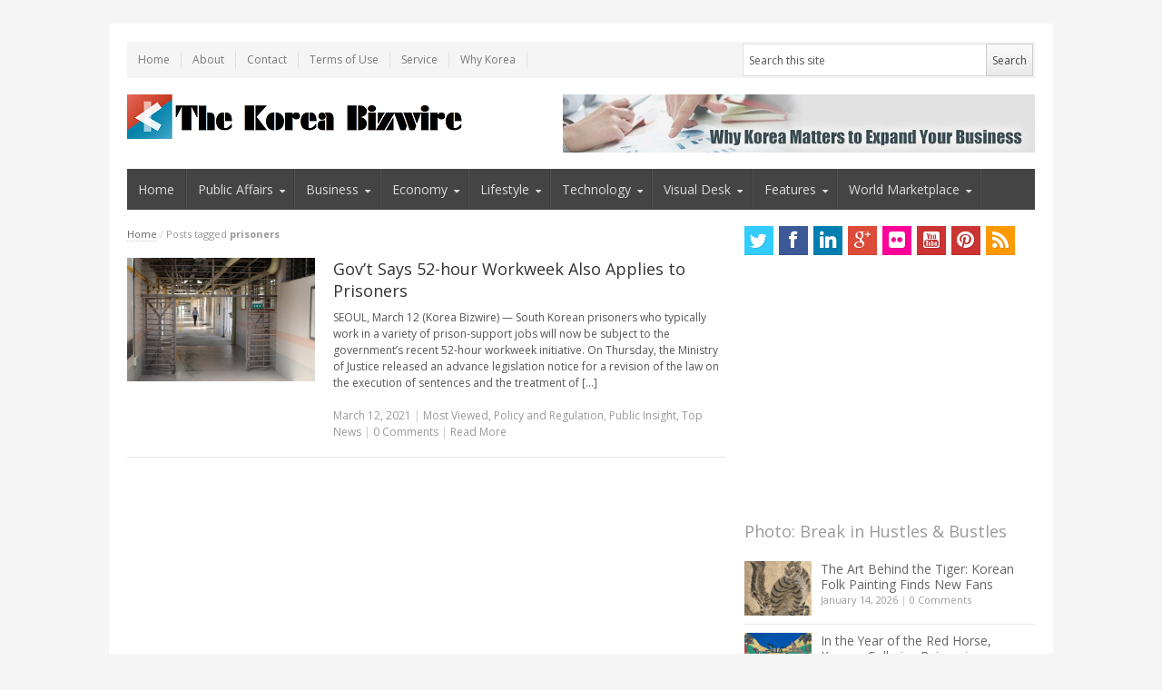

--- FILE ---
content_type: text/html; charset=UTF-8
request_url: http://koreabizwire.com/tag/prisoners
body_size: 13583
content:
<!DOCTYPE html>
<!--[if IE 7]>
<html class="ie ie7 no-js" lang="en-US" prefix="og: http://ogp.me/ns#">
<![endif]-->
<!--[if IE 8]>
<html class="ie ie8 no-js" lang="en-US" prefix="og: http://ogp.me/ns#">
<![endif]-->
<!--[if !(IE 7) | !(IE 8)  ]><!-->
<html class="no-js" lang="en-US" prefix="og: http://ogp.me/ns#">
<!--<![endif]-->
<head>
 <script>
  (function(i,s,o,g,r,a,m){i['GoogleAnalyticsObject']=r;i[r]=i[r]||function(){
  (i[r].q=i[r].q||[]).push(arguments)},i[r].l=1*new Date();a=s.createElement(o),
  m=s.getElementsByTagName(o)[0];a.async=1;a.src=g;m.parentNode.insertBefore(a,m)
  })(window,document,'script','//www.google-analytics.com/analytics.js','ga');

  ga('create', 'UA-49951376-1', 'koreabizwire.com');
  ga('send', 'pageview');

</script>
<!-- Start Alexa Certify Javascript -->
<script type="text/javascript">
_atrk_opts = { atrk_acct:"iTLcj1a4ZP000V", domain:"koreabizwire.com",dynamic: true};
(function() { var as = document.createElement('script'); as.type = 'text/javascript'; as.async = true; as.src = "https://d31qbv1cthcecs.cloudfront.net/atrk.js"; var s = document.getElementsByTagName('script')[0];s.parentNode.insertBefore(as, s); })();
</script>
<noscript><img src="https://d5nxst8fruw4z.cloudfront.net/atrk.gif?account=iTLcj1a4ZP000V" style="display:none" height="1" width="1" alt="" /></noscript>
<!-- End Alexa Certify Javascript -->  
<meta charset="UTF-8" />
<meta name="viewport" content="width=device-width" />
<meta name="subject" content="Global news portal, press release distributor, global publicity, PR portal, Korean business, Korean policy, global influencer, social influencer, social viral, news viral" />
<meta name="title" content="Global news portal, press release distributor, global publicity, PR portal, Korean business, Korean policy, global influencer, social influencer, social viral, news viral" />
<meta name="keywords" content="Global news portal, press release distributor, global publicity, PR portal, Korean business, Korean policy, global influencer, social influencer, social viral, news viral" />

<title>prisoners Archives | Be Korea-savvy</title>
<link rel="profile" href="http://gmpg.org/xfn/11" />
<link rel="pingback" href="http://koreabizwire.com/wp/xmlrpc.php" />

<!-- This site is optimized with the Yoast WordPress SEO plugin v1.4.7 - http://yoast.com/wordpress/seo/ -->
<link rel="canonical" href="http://koreabizwire.com/tag/prisoners" />
<meta property='og:locale' content='en_US'/>
<meta property='og:type' content='website'/>
<meta property='og:title' content='prisoners - Be Korea-savvy'/>
<meta property='og:url' content='http://koreabizwire.com/tag/prisoners'/>
<meta property='og:site_name' content='Be Korea-savvy'/>
<!-- / Yoast WordPress SEO plugin. -->

<link rel="alternate" type="application/rss+xml" title="Be Korea-savvy &raquo; Feed" href="http://koreabizwire.com/feed" />
<link rel="alternate" type="application/rss+xml" title="Be Korea-savvy &raquo; Comments Feed" href="http://koreabizwire.com/comments/feed" />
<link rel="alternate" type="application/rss+xml" title="Be Korea-savvy &raquo; prisoners Tag Feed" href="http://koreabizwire.com/tag/prisoners/feed" />
<link rel='stylesheet' id='flick-css'  href='http://koreabizwire.com/wp/wp-content/plugins/mailchimp//css/flick/flick.css?ver=3.5.1' type='text/css' media='all' />
<link rel='stylesheet' id='mailchimpSF_main_css-css'  href='http://koreabizwire.com/?mcsf_action=main_css&#038;ver=3.5.1' type='text/css' media='all' />
<!--[if IE]>
<link rel='stylesheet' id='mailchimpSF_ie_css-css'  href='http://koreabizwire.com/wp/wp-content/plugins/mailchimp/css/ie.css?ver=3.5.1' type='text/css' media='all' />
<![endif]-->
<link rel='stylesheet' id='newsplus-fonts-css'  href='http://fonts.googleapis.com/css?family=Open+Sans:400italic,700italic,400,700&#038;subset=latin,latin-ext' type='text/css' media='all' />
<link rel='stylesheet' id='newsplus-style-css'  href='http://koreabizwire.com/wp/wp-content/themes/newsplus/style.css?ver=3.5.1' type='text/css' media='all' />
<!--[if lt IE 9]>
<link rel='stylesheet' id='newsplus-ie-css'  href='http://koreabizwire.com/wp/wp-content/themes/newsplus/css/ie.css?ver=3.5.1' type='text/css' media='all' />
<![endif]-->
<link rel='stylesheet' id='newsplus-responsive-css'  href='http://koreabizwire.com/wp/wp-content/themes/newsplus/responsive.css?ver=3.5.1' type='text/css' media='all' />
<link rel='stylesheet' id='login_css-css'  href='http://koreabizwire.com/wp/wp-content/plugins/sb-login/css/login.css?ver=3.5.1' type='text/css' media='all' />
<script type='text/javascript' src='http://koreabizwire.com/wp/wp-includes/js/jquery/jquery.js?ver=1.8.3'></script>
<script type='text/javascript' src='http://koreabizwire.com/wp/wp-content/plugins/mailchimp/js/scrollTo.js?ver=1.2.14'></script>
<script type='text/javascript' src='http://koreabizwire.com/wp/wp-includes/js/jquery/jquery.form.min.js?ver=2.73'></script>
<script type='text/javascript'>
/* <![CDATA[ */
var mailchimpSF = {"ajax_url":"http:\/\/koreabizwire.com\/"};
/* ]]> */
</script>
<script type='text/javascript' src='http://koreabizwire.com/wp/wp-content/plugins/mailchimp/js/mailchimp.js?ver=1.2.14'></script>
<script type='text/javascript' src='http://koreabizwire.com/wp/wp-includes/js/jquery/ui/jquery.ui.core.min.js?ver=1.9.2'></script>
<script type='text/javascript' src='http://koreabizwire.com/wp/wp-content/plugins/mailchimp//js/datepicker.js?ver=3.5.1'></script>
<link rel="EditURI" type="application/rsd+xml" title="RSD" href="http://koreabizwire.com/wp/xmlrpc.php?rsd" />
<link rel="wlwmanifest" type="application/wlwmanifest+xml" href="http://koreabizwire.com/wp/wp-includes/wlwmanifest.xml" /> 
<meta name="generator" content="WordPress 3.5.1" />
	<script type="text/javascript">
		jQuery(function($) {
			$('.date-pick').datepicker({
				autoFocusNextInput: true,
				constrainInput: false,
				changeMonth: true,
				changeYear: true,
				beforeShow: function(input, inst) { $('#ui-datepicker-div').addClass('show'); },
				dateFormat: 'yy/mm/dd',
			});

			d = new Date();
			$('.birthdate-pick').datepicker({
				autoFocusNextInput: true,
				constrainInput: false,
				changeMonth: true,
				changeYear: false,
				minDate: new Date(d.getFullYear(), 1-1, 1),
				maxDate: new Date(d.getFullYear(), 12-1, 31),
				beforeShow: function(input, inst) { $('#ui-datepicker-div').removeClass('show'); },
				dateFormat: 'mm/dd',
			});


		});
	</script>
	<script type='text/javascript' src='http://kobizmedias.api.oneall.com/socialize/library.js'></script>

<script type="text/javascript" async defer src="http://koreabizwire.com/wp/wp-content/plugins/wp-spamshield/js/jscripts.php"></script> 
<style type="text/css">
	.primary-nav {
	background-color:#444;
	}
	ul.nav-menu > li > a {
	text-shadow: none;
	color:#dadada;
	}
	.primary-nav li:hover > a {
	color:#fff;
	}
	ul.nav-menu > li.current-menu-item > a,
	ul.nav-menu > li.current-menu-ancestor > a,
	ul.nav-menu > li.current_page_item > a,
	ul.nav-menu > li.current_page_ancestor > a {
	color:#000;
	border-top-color: #e00000;
	}
	.primary-nav li ul {
	background-color:#fff;
	}
	.primary-nav li ul li a {
	color:#555;
	}
	.primary-nav li ul li:hover > a {
	color:#333;
	background-color:#f0f0f0;
	}
	h3.sb-title {
	color:#999;
	}
	#secondary {
	color:#aaa;
	background-color:#444;
	}
	#secondary .sep {
	color:#aaa;
	}
	#secondary a,
	#secondary ul a,
	#secondary ul .entry-meta a,
	#secondary ul .widget .entry-meta a {
	color:#ccc;
	}
	#secondary a:hover,
	#secondary ul a:hover,
	#secondary ul .entry-meta a:hover,
	#secondary ul .widget .entry-meta a:hover {
	color:#fff;
	}
	h3.sc-title {
	color:#fff;
	}
	#secondary .widget ul li {
	border-bottom-color: #5e5e5e;
	}

	#secondary .widget ul ul {
	border-top-color: #5e5e5e;
	}
	#footer {
	color:#aaa;
	background-color:#333;
	}
	body.is-stretched.custom-background {
	background-color:#333;
	}
	#footer a {
	color:#ccc;
	}
	#footer a:hover {
	color:#fff;
	}
</style>
<!--[if lt IE 9]>
<script src="https://html5shim.googlecode.com/svn/trunk/html5.js"></script>
<![endif]-->
	<style type="text/css">.recentcomments a{display:inline !important;padding:0 !important;margin:0 !important;}</style>
<style type="text/css" id="custom-background-css">
body.custom-background { background-color: #f5f5f5; }
</style>
</head>
<body class="archive tag tag-prisoners tag-46784 custom-background custom-font-enabled">
<div id="page" class="hfeed site clear">
    <div id="utility-top">
        <div class="wrap clear">
			            <nav id="optional-nav" class="secondary-nav">
                <ul id="menu-top" class="sec-menu clear"><li id="menu-item-4" class="menu-item menu-item-type-custom menu-item-object-custom menu-item-home menu-item-4"><a href="http://koreabizwire.com">Home</a></li>
<li id="menu-item-5" class="menu-item menu-item-type-custom menu-item-object-custom menu-item-5"><a href="http://koreabizwire.com/?page_id=391">About</a></li>
<li id="menu-item-7" class="menu-item menu-item-type-custom menu-item-object-custom menu-item-7"><a href="http://koreabizwire.com/?page_id=389">Contact</a></li>
<li id="menu-item-879" class="menu-item menu-item-type-custom menu-item-object-custom menu-item-879"><a href="http://koreabizwire.com/?page_id=874">Terms of Use</a></li>
<li id="menu-item-670" class="menu-item menu-item-type-custom menu-item-object-custom menu-item-670"><a href="http://koreabizwire.com/?page_id=854ChangePermalinks">Service</a></li>
<li id="menu-item-9492" class="menu-item menu-item-type-post_type menu-item-object-page menu-item-9492"><a href="http://koreabizwire.com/capitalize-on-korean-consumers-new-shopping-pattern">Why Korea</a></li>
</ul>            </nav><!-- #optional-nav -->
                        <div id="search-bar" role="complementary">
                <div class="searchbox">
<form role="search" method="get" id="searchform" action="/index.php" >
    <input type="text" value="Search this site" name="s" id="s" onblur="if (this.value == '')
    {this.value = 'Search this site';}"
    onfocus="if (this.value == 'Search this site')
    {this.value = '';}" />
    <input type="submit" id="searchsubmit" value="Search" />
</form>
</div><!-- .searchbox -->            </div><!-- #search-bar -->
                    </div><!-- #utility-top .wrap -->
    </div><!-- #utility-top-->
        <header id="header" class="site-header" role="banner">
            <div class="wrap clear">
                <div class="brand" role="banner">
					<h3 class="site-title"><a href="http://koreabizwire.com/" title="Be Korea-savvy" rel="home"><img src="http://koreabizwire.com/wp/wp-content/uploads/2023/04/korea-Bizwire-logo-main_rectangular_final_small_again.png" alt="Be Korea-savvy" title="Be Korea-savvy" /></a>
						</h3>                </div><!-- .brand -->
                        <div class="header-widget-area">
		<aside id="text-12" class="hwa-wrap widget_text">			<div class="textwidget"><a href="http://koreabizwire.com/capitalize-on-korean-consumers-new-shopping-pattern">
<img src="http://koreabizwire.com/wp/wp-content/uploads/2014/04/Korea-localization_520PX.jpg
">
 </a></div>
		</aside>        </div><!-- .header-widget-area -->
	            </div><!-- #header .wrap -->
        </header><!-- #header -->
		<nav id="main-nav" class="primary-nav" role="navigation">
            <div class="wrap">
                <ul id="menu-navi" class="nav-menu clear"><li id="menu-item-17" class="menu-item menu-item-type-custom menu-item-object-custom menu-item-home menu-item-17"><a href="http://koreabizwire.com">Home</a></li>
<li id="menu-item-28085" class="menu-item menu-item-type-taxonomy menu-item-object-category arrow menu-item-28085"><a href="http://koreabizwire.com/category/policies-politics_national">Public Affairs</a>
<ul class="sub-menu">
	<li id="menu-item-226735" class="menu-item menu-item-type-taxonomy menu-item-object-category menu-item-226735"><a href="http://koreabizwire.com/category/policies-politics_national/international-affairs">International Affairs</a></li>
	<li id="menu-item-28083" class="menu-item menu-item-type-taxonomy menu-item-object-category menu-item-28083"><a href="http://koreabizwire.com/category/policies-politics_national/national_politics">Politics &#038; Diplomacy</a></li>
	<li id="menu-item-28081" class="menu-item menu-item-type-taxonomy menu-item-object-category menu-item-28081"><a href="http://koreabizwire.com/category/policies-politics_national/policies_regulation">Policy and Regulation</a></li>
	<li id="menu-item-226736" class="menu-item menu-item-type-taxonomy menu-item-object-category menu-item-226736"><a href="http://koreabizwire.com/category/policies-politics_national/defense-policies-politics_national">Defense &#038; Security</a></li>
	<li id="menu-item-226855" class="menu-item menu-item-type-taxonomy menu-item-object-category menu-item-226855"><a href="http://koreabizwire.com/category/policies-politics_national/environment">Environment</a></li>
	<li id="menu-item-334851" class="menu-item menu-item-type-taxonomy menu-item-object-category menu-item-334851"><a href="http://koreabizwire.com/category/policies-politics_national/human-rights-policies-politics_national">Human Rights</a></li>
	<li id="menu-item-334852" class="menu-item menu-item-type-taxonomy menu-item-object-category menu-item-334852"><a href="http://koreabizwire.com/category/policies-politics_national/law_case">Legal Affairs</a></li>
	<li id="menu-item-226895" class="menu-item menu-item-type-taxonomy menu-item-object-category menu-item-226895"><a href="http://koreabizwire.com/category/policies-politics_national/labour-issues_employment">Labor &#038; Employment</a></li>
	<li id="menu-item-28079" class="menu-item menu-item-type-taxonomy menu-item-object-category menu-item-28079"><a href="http://koreabizwire.com/category/policies-politics_national/social_affairs">Society</a></li>
	<li id="menu-item-28078" class="menu-item menu-item-type-taxonomy menu-item-object-category menu-item-28078"><a href="http://koreabizwire.com/category/policies-politics_national/north-korea">North Korea</a></li>
</ul>
</li>
<li id="menu-item-10" class="menu-item menu-item-type-taxonomy menu-item-object-category arrow menu-item-10"><a target="_blank" href="http://koreabizwire.com/category/business">Business</a>
<ul class="sub-menu">
	<li id="menu-item-334857" class="menu-item menu-item-type-taxonomy menu-item-object-category menu-item-334857"><a href="http://koreabizwire.com/category/business/agriculture-industries">Agriculture &#038; Forestry</a></li>
	<li id="menu-item-334858" class="menu-item menu-item-type-taxonomy menu-item-object-category menu-item-334858"><a href="http://koreabizwire.com/category/business/bio-tech-business">Bio &#038; Health</a></li>
	<li id="menu-item-226731" class="menu-item menu-item-type-taxonomy menu-item-object-category arrow menu-item-226731"><a href="http://koreabizwire.com/category/business/mobility-business">Mobility</a>
	<ul class="sub-menu">
		<li id="menu-item-12720" class="menu-item menu-item-type-taxonomy menu-item-object-category menu-item-12720"><a href="http://koreabizwire.com/category/business/mobility-business/automotive">Automotive</a></li>
		<li id="menu-item-226732" class="menu-item menu-item-type-taxonomy menu-item-object-category menu-item-226732"><a href="http://koreabizwire.com/category/business/mobility-business/e-vehicles">E Vehicles</a></li>
		<li id="menu-item-226733" class="menu-item menu-item-type-taxonomy menu-item-object-category menu-item-226733"><a href="http://koreabizwire.com/category/business/mobility-business/aero">Aero &#038; Space</a></li>
		<li id="menu-item-226734" class="menu-item menu-item-type-taxonomy menu-item-object-category menu-item-226734"><a href="http://koreabizwire.com/category/business/mobility-business/mass-transit-others">Mass Transit &#038; Others</a></li>
	</ul>
</li>
	<li id="menu-item-334859" class="menu-item menu-item-type-taxonomy menu-item-object-category menu-item-334859"><a href="http://koreabizwire.com/category/business/defense-industry">Defense Industry</a></li>
	<li id="menu-item-21" class="menu-item menu-item-type-taxonomy menu-item-object-category menu-item-21"><a href="http://koreabizwire.com/category/business/energy-green">Energy &#038; Batteries</a></li>
	<li id="menu-item-12405" class="menu-item menu-item-type-taxonomy menu-item-object-category menu-item-12405"><a href="http://koreabizwire.com/category/business/industries">Industrial Innovation</a></li>
	<li id="menu-item-334861" class="menu-item menu-item-type-taxonomy menu-item-object-category menu-item-334861"><a href="http://koreabizwire.com/category/business/food-beverage">Food &#038; Beverage</a></li>
	<li id="menu-item-334862" class="menu-item menu-item-type-taxonomy menu-item-object-category menu-item-334862"><a href="http://koreabizwire.com/category/business/platform-business-business">Platform Economy</a></li>
	<li id="menu-item-334863" class="menu-item menu-item-type-taxonomy menu-item-object-category menu-item-334863"><a href="http://koreabizwire.com/category/business/real-estate-finance-economy">Real Estate &#038; Development</a></li>
	<li id="menu-item-334864" class="menu-item menu-item-type-taxonomy menu-item-object-category menu-item-334864"><a href="http://koreabizwire.com/category/business/retail-consumer-goods">Retail &#038; Consumer</a></li>
	<li id="menu-item-334865" class="menu-item menu-item-type-taxonomy menu-item-object-category menu-item-334865"><a href="http://koreabizwire.com/category/business/services-and-others">Services</a></li>
	<li id="menu-item-334866" class="menu-item menu-item-type-taxonomy menu-item-object-category menu-item-334866"><a href="http://koreabizwire.com/category/business/shipbuilding-marine">Shipbuilding</a></li>
</ul>
</li>
<li id="menu-item-334495" class="menu-item menu-item-type-taxonomy menu-item-object-category arrow menu-item-334495"><a href="http://koreabizwire.com/category/finance-economy">Economy</a>
<ul class="sub-menu">
	<li id="menu-item-334496" class="menu-item menu-item-type-taxonomy menu-item-object-category menu-item-334496"><a href="http://koreabizwire.com/category/finance-economy/economy-finance-economy">Economy &#038; Markets</a></li>
	<li id="menu-item-334497" class="menu-item menu-item-type-taxonomy menu-item-object-category menu-item-334497"><a href="http://koreabizwire.com/category/finance-economy/financial-market">Financial Market</a></li>
	<li id="menu-item-334498" class="menu-item menu-item-type-taxonomy menu-item-object-category menu-item-334498"><a href="http://koreabizwire.com/category/finance-economy/virtual-money-blockchainnft-digital-finance-fintech">Fintech &#038; Digital Finance</a></li>
	<li id="menu-item-334499" class="menu-item menu-item-type-taxonomy menu-item-object-category menu-item-334499"><a href="http://koreabizwire.com/category/finance-economy/personal-finance">Personal Finance</a></li>
	<li id="menu-item-334500" class="menu-item menu-item-type-taxonomy menu-item-object-category menu-item-334500"><a href="http://koreabizwire.com/category/finance-economy/construction-real-estate">Real Estate</a></li>
	<li id="menu-item-334501" class="menu-item menu-item-type-taxonomy menu-item-object-category menu-item-334501"><a href="http://koreabizwire.com/category/finance-economy/trade-economy-finance-economy">Trade</a></li>
</ul>
</li>
<li id="menu-item-13" class="menu-item menu-item-type-taxonomy menu-item-object-category arrow menu-item-13"><a href="http://koreabizwire.com/category/lifestyle">Lifestyle</a>
<ul class="sub-menu">
	<li id="menu-item-335488" class="menu-item menu-item-type-taxonomy menu-item-object-category menu-item-335488"><a href="http://koreabizwire.com/category/lifestyle/animals-pets">Animals &#038; Pets</a></li>
	<li id="menu-item-335489" class="menu-item menu-item-type-taxonomy menu-item-object-category menu-item-335489"><a href="http://koreabizwire.com/category/lifestyle/beauty-fashion">Beauty &#038; Fashion</a></li>
	<li id="menu-item-335490" class="menu-item menu-item-type-taxonomy menu-item-object-category menu-item-335490"><a href="http://koreabizwire.com/category/lifestyle/culture-society">Culture &#038; Trend</a></li>
	<li id="menu-item-335491" class="menu-item menu-item-type-taxonomy menu-item-object-category menu-item-335491"><a href="http://koreabizwire.com/category/lifestyle/education">Education</a></li>
	<li id="menu-item-335492" class="menu-item menu-item-type-taxonomy menu-item-object-category menu-item-335492"><a href="http://koreabizwire.com/category/lifestyle/entertainment-lifestyle">Entertainment</a></li>
	<li id="menu-item-19" class="menu-item menu-item-type-taxonomy menu-item-object-category menu-item-19"><a href="http://koreabizwire.com/category/lifestyle/health-wellness">Health &#038; Wellness</a></li>
	<li id="menu-item-335493" class="menu-item menu-item-type-taxonomy menu-item-object-category menu-item-335493"><a href="http://koreabizwire.com/category/lifestyle/sports-entertainment">Sports</a></li>
	<li id="menu-item-335494" class="menu-item menu-item-type-taxonomy menu-item-object-category menu-item-335494"><a href="http://koreabizwire.com/category/lifestyle/travel-leisure">Travel &#038; Leisure</a></li>
</ul>
</li>
<li id="menu-item-15" class="menu-item menu-item-type-taxonomy menu-item-object-category arrow menu-item-15"><a href="http://koreabizwire.com/category/technology">Technology</a>
<ul class="sub-menu">
	<li id="menu-item-40" class="menu-item menu-item-type-taxonomy menu-item-object-category menu-item-40"><a href="http://koreabizwire.com/category/technology/app-mobile">App &#038; Mobile</a></li>
	<li id="menu-item-226742" class="menu-item menu-item-type-taxonomy menu-item-object-category menu-item-226742"><a href="http://koreabizwire.com/category/technology/robot-drone">Robot &#038; Drone</a></li>
	<li id="menu-item-41" class="menu-item menu-item-type-taxonomy menu-item-object-category menu-item-41"><a href="http://koreabizwire.com/category/technology/telecom-networks">Telecom &#038; Networks</a></li>
	<li id="menu-item-43" class="menu-item menu-item-type-taxonomy menu-item-object-category menu-item-43"><a href="http://koreabizwire.com/category/technology/consumer-electronics-technology/gadgets-gizmos">Gadgets &#038; Gizmos</a></li>
	<li id="menu-item-12721" class="menu-item menu-item-type-taxonomy menu-item-object-category menu-item-12721"><a href="http://koreabizwire.com/category/technology/consumer-electronics-technology">Consumer Tech</a></li>
	<li id="menu-item-12448" class="menu-item menu-item-type-taxonomy menu-item-object-category menu-item-12448"><a href="http://koreabizwire.com/category/technology/big-data-technology">AI &#038; Big Data</a></li>
	<li id="menu-item-42" class="menu-item menu-item-type-taxonomy menu-item-object-category menu-item-42"><a href="http://koreabizwire.com/category/technology/computer-software">Computer &#038; Software</a></li>
	<li id="menu-item-1000" class="menu-item menu-item-type-taxonomy menu-item-object-category menu-item-1000"><a href="http://koreabizwire.com/category/technology/consumer-electronics-technology/home-appliances">Home Appliances</a></li>
	<li id="menu-item-44" class="menu-item menu-item-type-taxonomy menu-item-object-category menu-item-44"><a href="http://koreabizwire.com/category/technology/other-tech">Emerging Tech</a></li>
</ul>
</li>
<li id="menu-item-11" class="menu-item menu-item-type-taxonomy menu-item-object-category arrow menu-item-11"><a href="http://koreabizwire.com/category/visual">Visual Desk</a>
<ul class="sub-menu">
	<li id="menu-item-18925" class="menu-item menu-item-type-taxonomy menu-item-object-category arrow menu-item-18925"><a href="http://koreabizwire.com/category/visual/photo-news">Photo Story</a>
	<ul class="sub-menu">
		<li id="menu-item-245251" class="menu-item menu-item-type-taxonomy menu-item-object-category menu-item-245251"><a href="http://koreabizwire.com/category/visual/photo-news/break-in-hustles-and-bustles">Break in Hustles &#038; Bustles</a></li>
		<li id="menu-item-246072" class="menu-item menu-item-type-taxonomy menu-item-object-category menu-item-246072"><a href="http://koreabizwire.com/category/visual/photo-news/lanuch-whats-new">Launch What&#8217;s New</a></li>
		<li id="menu-item-245250" class="menu-item menu-item-type-taxonomy menu-item-object-category menu-item-245250"><a href="http://koreabizwire.com/category/visual/photo-news/nooks-and-crannies-in-korea">Nooks and Crannies in Korea</a></li>
		<li id="menu-item-245279" class="menu-item menu-item-type-taxonomy menu-item-object-category menu-item-245279"><a href="http://koreabizwire.com/category/visual/photo-news/celebration-of-korea-power">Celebration of K Power</a></li>
	</ul>
</li>
	<li id="menu-item-3343" class="menu-item menu-item-type-taxonomy menu-item-object-category menu-item-3343"><a href="http://koreabizwire.com/category/visual/infographic">Kobiz Infographics</a></li>
	<li id="menu-item-227119" class="menu-item menu-item-type-taxonomy menu-item-object-category menu-item-227119"><a href="http://koreabizwire.com/category/visual/statistics-indicator">By the Numbers</a></li>
</ul>
</li>
<li id="menu-item-334899" class="menu-item menu-item-type-taxonomy menu-item-object-category arrow menu-item-334899"><a href="http://koreabizwire.com/category/features-2">Features</a>
<ul class="sub-menu">
	<li id="menu-item-334905" class="menu-item menu-item-type-taxonomy menu-item-object-category menu-item-334905"><a href="http://koreabizwire.com/category/features-2/explainer">KBW Explainer</a></li>
	<li id="menu-item-334901" class="menu-item menu-item-type-taxonomy menu-item-object-category arrow menu-item-334901"><a href="http://koreabizwire.com/category/features-2/k-power">K Power</a>
	<ul class="sub-menu">
		<li id="menu-item-334902" class="menu-item menu-item-type-taxonomy menu-item-object-category menu-item-334902"><a href="http://koreabizwire.com/category/features-2/k-power/idea_korea">IDEA KOREA</a></li>
		<li id="menu-item-334903" class="menu-item menu-item-type-taxonomy menu-item-object-category menu-item-334903"><a href="http://koreabizwire.com/category/features-2/k-power/k_celeb">K Celeb</a></li>
		<li id="menu-item-334904" class="menu-item menu-item-type-taxonomy menu-item-object-category menu-item-334904"><a href="http://koreabizwire.com/category/features-2/k-power/k-wave">K Wave</a></li>
	</ul>
</li>
	<li id="menu-item-9" class="menu-item menu-item-type-taxonomy menu-item-object-category menu-item-9"><a href="http://koreabizwire.com/category/features-2/features">Deep Dive</a></li>
	<li id="menu-item-334900" class="menu-item menu-item-type-taxonomy menu-item-object-category menu-item-334900"><a href="http://koreabizwire.com/category/features-2/history-of-korea">History of Korea</a></li>
</ul>
</li>
<li id="menu-item-4701" class="menu-item menu-item-type-taxonomy menu-item-object-category arrow menu-item-4701"><a href="http://koreabizwire.com/category/world">World Marketplace</a>
<ul class="sub-menu">
	<li id="menu-item-334915" class="menu-item menu-item-type-taxonomy menu-item-object-category menu-item-334915"><a href="http://koreabizwire.com/category/world/healthmedical">Global Health &#038; Biotech</a></li>
	<li id="menu-item-334916" class="menu-item menu-item-type-taxonomy menu-item-object-category menu-item-334916"><a href="http://koreabizwire.com/category/world/world_lifestyle">Global Lifestyle</a></li>
	<li id="menu-item-334909" class="menu-item menu-item-type-taxonomy menu-item-object-category menu-item-334909"><a href="http://koreabizwire.com/category/world/automotive_world">Automotive &#038; Aerospace</a></li>
	<li id="menu-item-334917" class="menu-item menu-item-type-taxonomy menu-item-object-category menu-item-334917"><a href="http://koreabizwire.com/category/world/world_tech">Global Technology</a></li>
	<li id="menu-item-18929" class="menu-item menu-item-type-taxonomy menu-item-object-category menu-item-18929"><a href="http://koreabizwire.com/category/world/goodwill_campaign">Impact &#038; CSR</a></li>
	<li id="menu-item-334910" class="menu-item menu-item-type-taxonomy menu-item-object-category menu-item-334910"><a href="http://koreabizwire.com/category/world/constructionproperty_w">Construction &#038; Real Estate</a></li>
	<li id="menu-item-334911" class="menu-item menu-item-type-taxonomy menu-item-object-category menu-item-334911"><a href="http://koreabizwire.com/category/world/retail-wholsale">Consumer &#038; Retail</a></li>
	<li id="menu-item-334912" class="menu-item menu-item-type-taxonomy menu-item-object-category menu-item-334912"><a href="http://koreabizwire.com/category/world/financial_w">Economy &#038; Finance</a></li>
	<li id="menu-item-334913" class="menu-item menu-item-type-taxonomy menu-item-object-category menu-item-334913"><a href="http://koreabizwire.com/category/world/energyenvironment">Energy &#038; Environment</a></li>
	<li id="menu-item-334914" class="menu-item menu-item-type-taxonomy menu-item-object-category menu-item-334914"><a href="http://koreabizwire.com/category/world/global-affairs">Global Affairs</a></li>
	<li id="menu-item-334918" class="menu-item menu-item-type-taxonomy menu-item-object-category menu-item-334918"><a href="http://koreabizwire.com/category/world/manufacturing-world_business">Industry &#038; Manufacturing</a></li>
	<li id="menu-item-4702" class="menu-item menu-item-type-taxonomy menu-item-object-category arrow menu-item-4702"><a href="http://koreabizwire.com/category/world/world_business">Global Corporate Affairs</a>
	<ul class="sub-menu">
		<li id="menu-item-262340" class="menu-item menu-item-type-taxonomy menu-item-object-category menu-item-262340"><a href="http://koreabizwire.com/category/world/world_business/awards-and-other-accomplishments">Awards &#038; Other Accomplishments</a></li>
		<li id="menu-item-18927" class="menu-item menu-item-type-taxonomy menu-item-object-category menu-item-18927"><a href="http://koreabizwire.com/category/world/world_business/exhibition_conference">Exhibition and Conference</a></li>
		<li id="menu-item-18928" class="menu-item menu-item-type-taxonomy menu-item-object-category menu-item-18928"><a href="http://koreabizwire.com/category/world/world_business/financial_announcements">Financial Announcements</a></li>
		<li id="menu-item-265005" class="menu-item menu-item-type-taxonomy menu-item-object-category menu-item-265005"><a href="http://koreabizwire.com/category/world/world_business/launches-and-unveilings">Launches &#038; Unveilings</a></li>
		<li id="menu-item-265006" class="menu-item menu-item-type-taxonomy menu-item-object-category menu-item-265006"><a href="http://koreabizwire.com/category/world/world_business/merger-and-acquisition-and-restructuring">M&#038;A &#038; Restructuring</a></li>
		<li id="menu-item-265007" class="menu-item menu-item-type-taxonomy menu-item-object-category menu-item-265007"><a href="http://koreabizwire.com/category/world/world_business/partnership-and-collaborations">Partnership &#038; Collaborations</a></li>
	</ul>
</li>
</ul>
</li>
</ul>            </div><!-- .primary-nav .wrap -->
		</nav><!-- #main-nav -->
        <div id="main">
        <div class="wrap clear"><div id="primary" class="site-content">
    <div id="content" role="main">
		<div class="breadcrumbs"><a href="http://koreabizwire.com">Home</a> <span class="sep"> / </span> <span class="current">Posts tagged <strong>prisoners</strong></span></div>    <article id="post-184573" class="post-184573 post type-post status-publish format-standard hentry category-most_viewed category-policies_regulation category-policies-politics_national category-top-news tag-52-hour-workweek tag-inmates tag-prisoners entry-list clear">
		    <div class="entry-list-left">
    <div class="entry-thumb"><a href="http://koreabizwire.com/govt-says-52-hour-workweek-also-applies-to-prisoners/184573" title="Gov&#8217;t Says 52-hour Workweek Also Applies to Prisoners"><img src="http://koreabizwire.com/wp/wp-content/uploads/2019/11/39cc4779-7c96-47b0-a0a1-bee03d1b195e.jpg" alt="Gov&#8217;t Says 52-hour Workweek Also Applies to Prisoners" title="Gov&#8217;t Says 52-hour Workweek Also Applies to Prisoners"/></a></div>    </div><!-- .entry-list-left -->
<div class="entry-list-right">        <h2 class="entry-title"><a href="http://koreabizwire.com/govt-says-52-hour-workweek-also-applies-to-prisoners/184573" title="Gov&#8217;t Says 52-hour Workweek Also Applies to Prisoners">Gov&#8217;t Says 52-hour Workweek Also Applies to Prisoners</a></h2>
        <p class="post-excerpt">SEOUL, March 12 (Korea Bizwire) &#8212; South Korean prisoners who typically work in a variety of prison-support jobs will now be subject to the government’s recent 52-hour workweek initiative. On Thursday, the Ministry of Justice released an advance legislation notice for a revision of the law on the execution of sentences and the treatment of [...]</p>            <aside id="meta-184573" class="entry-meta list"><a href="http://koreabizwire.com/govt-says-52-hour-workweek-also-applies-to-prisoners/184573" title="12:16 am"><time class="entry-date" datetime="2021-03-12T00:16:48+00:00">March 12, 2021</time></a><span class="sep"> |  </span><a href="http://koreabizwire.com/category/features-2/most_viewed" title="View all posts in Most Viewed" rel="tag">Most Viewed</a>, <a href="http://koreabizwire.com/category/policies-politics_national/policies_regulation" title="View all posts in Policy and Regulation" rel="tag">Policy and Regulation</a>, <a href="http://koreabizwire.com/category/policies-politics_national" title="View all posts in Public Insight" rel="tag">Public Insight</a>, <a href="http://koreabizwire.com/category/features-2/top-news" title="View all posts in Top News" rel="tag">Top News</a> 				<span class="sep"> | </span>
				<span class="comments-link"><a href="http://koreabizwire.com/govt-says-52-hour-workweek-also-applies-to-prisoners/184573#respond" title="Comment on Gov&#8217;t Says 52-hour Workweek Also Applies to Prisoners"><span class="leave-reply">0 Comments</span></a></span>
		<span class="sep"> | </span><a href="http://koreabizwire.com/govt-says-52-hour-workweek-also-applies-to-prisoners/184573" title="Read full post">Read More</a></aside>
                </div><!-- .entry-list-right -->
    </article><!-- #post-184573 -->
    </div><!-- #content -->
</div><!-- #primary -->
<div id="sidebar" class="widget-area" role="complementary">
<aside id="newsplus-social-2" class="widget newsplus_social">        <ul class="ss_social clear">
		<li><a href="https://twitter.com/KoreaSavvy" class="twitter" title="Twitter" target="_blank"></a></li><li><a href="https://www.facebook.com/koreabizwire" class="facebook" title="Facebook" target="_blank"></a></li><li><a href="" class="in" title="LinkedIn" target="_blank"></a></li><li><a href="https://plus.google.com/b/112325090993933752179/+Koreabizwire/posts" class="gplus" title="Google Plus" target="_blank"></a></li><li><a href="http://www.flickr.com/photos/103310273@N07/" class="flickr" title="Flickr" target="_blank"></a></li><li><a href="http://www.youtube.com/channel/UCWnUL02pAgTq9sb6hPyzrZg/feed" class="utube" title="YouTube" target="_blank"></a></li><li><a href="http://pinterest.com/kobizMedia/" class="pint" title="Pinterest" target="_blank"></a></li><li><a href="http://koreabizwire.com/feed" class="rss" title="RSS" target="_blank"></a></li></ul></aside><aside id="text-13" class="widget widget_text">			<div class="textwidget"><script async src="//pagead2.googlesyndication.com/pagead/js/adsbygoogle.js"></script>
<!-- Kobizbanner -->
<ins class="adsbygoogle"
     style="display:inline-block;width:300px;height:250px"
     data-ad-client="ca-pub-7752209020064919"
     data-ad-slot="9202612788"></ins>
<script>
(adsbygoogle = window.adsbygoogle || []).push({});
</script></div>
		</aside><aside id="newsplus-recent-posts-4" class="widget newsplus_recent_posts"><h3 class="sb-title">Photo: Break in Hustles &amp; Bustles</h3>            <ul class="post-list">
			<li><div class="post-thumb"><a href="http://koreabizwire.com/the-art-behind-the-tiger-korean-folk-painting-finds-new-fans/342054" title="The Art Behind the Tiger: Korean Folk Painting Finds New Fans"><img src="http://koreabizwire.com/wp/wp-content/uploads/2026/01/AEN20260114006900315_04_i_org-370x296.jpg" alt="The Art Behind the Tiger: Korean Folk Painting Finds New Fans" title="The Art Behind the Tiger: Korean Folk Painting Finds New Fans"/></a></div><div class="post-content"><h4><a href="http://koreabizwire.com/the-art-behind-the-tiger-korean-folk-painting-finds-new-fans/342054" title="The Art Behind the Tiger: Korean Folk Painting Finds New Fans">The Art Behind the Tiger: Korean Folk Painting Finds New Fans</a></h4><span class="entry-meta"><a href="http://koreabizwire.com/the-art-behind-the-tiger-korean-folk-painting-finds-new-fans/342054" title="6:25 am"><time class="entry-date" datetime="2026-01-14T06:25:17+00:00">January 14, 2026</time></a><span class="sep"> | </span><a href="http://koreabizwire.com/the-art-behind-the-tiger-korean-folk-painting-finds-new-fans/342054#comments" title="Comment on The Art Behind the Tiger: Korean Folk Painting Finds New Fans">0 Comments</a></span></div></li><li><div class="post-thumb"><a href="http://koreabizwire.com/in-the-year-of-the-red-horse-korean-galleries-reimagine-an-ancient-symbol/341792" title="In the Year of the Red Horse, Korean Galleries Reimagine an Ancient Symbol"><img src="http://koreabizwire.com/wp/wp-content/uploads/2026/01/AKR20260110054400005_05_i_org-370x247.jpg" alt="In the Year of the Red Horse, Korean Galleries Reimagine an Ancient Symbol" title="In the Year of the Red Horse, Korean Galleries Reimagine an Ancient Symbol"/></a></div><div class="post-content"><h4><a href="http://koreabizwire.com/in-the-year-of-the-red-horse-korean-galleries-reimagine-an-ancient-symbol/341792" title="In the Year of the Red Horse, Korean Galleries Reimagine an Ancient Symbol">In the Year of the Red Horse, Korean Galleries Reimagine an Ancient Symbol</a></h4><span class="entry-meta"><a href="http://koreabizwire.com/in-the-year-of-the-red-horse-korean-galleries-reimagine-an-ancient-symbol/341792" title="7:32 am"><time class="entry-date" datetime="2026-01-12T07:32:13+00:00">January 12, 2026</time></a><span class="sep"> | </span><a href="http://koreabizwire.com/in-the-year-of-the-red-horse-korean-galleries-reimagine-an-ancient-symbol/341792#comments" title="Comment on In the Year of the Red Horse, Korean Galleries Reimagine an Ancient Symbol">0 Comments</a></span></div></li><li><div class="post-thumb"><a href="http://koreabizwire.com/the-last-bell-rings-at-a-daegu-elementary-school/341555" title="The Last Bell Rings at a Daegu Elementary School"><img src="http://koreabizwire.com/wp/wp-content/uploads/2026/01/PYH2026010508950005300-370x232.jpg" alt="The Last Bell Rings at a Daegu Elementary School" title="The Last Bell Rings at a Daegu Elementary School"/></a></div><div class="post-content"><h4><a href="http://koreabizwire.com/the-last-bell-rings-at-a-daegu-elementary-school/341555" title="The Last Bell Rings at a Daegu Elementary School">The Last Bell Rings at a Daegu Elementary School</a></h4><span class="entry-meta"><a href="http://koreabizwire.com/the-last-bell-rings-at-a-daegu-elementary-school/341555" title="5:03 am"><time class="entry-date" datetime="2026-01-07T05:03:45+00:00">January 7, 2026</time></a><span class="sep"> | </span><a href="http://koreabizwire.com/the-last-bell-rings-at-a-daegu-elementary-school/341555#comments" title="Comment on The Last Bell Rings at a Daegu Elementary School">0 Comments</a></span></div></li></ul></aside>		<aside id="newsplus-recent-posts-8" class="widget newsplus_recent_posts"><h3 class="sb-title">Legally Korean</h3>            <ul class="post-list">
			<li><div class="post-thumb"><a href="http://koreabizwire.com/effort-to-hold-tobacco-firms-liable-for-cancer-costs-falls-short-in-court/342187" title="Effort to Hold Tobacco Firms Liable for Cancer Costs Falls Short in Court"><img src="http://koreabizwire.com/wp/wp-content/uploads/2024/01/smoking-a-cigarette-370x246.jpg" alt="Effort to Hold Tobacco Firms Liable for Cancer Costs Falls Short in Court" title="Effort to Hold Tobacco Firms Liable for Cancer Costs Falls Short in Court"/></a></div><div class="post-content"><h4><a href="http://koreabizwire.com/effort-to-hold-tobacco-firms-liable-for-cancer-costs-falls-short-in-court/342187" title="Effort to Hold Tobacco Firms Liable for Cancer Costs Falls Short in Court">Effort to Hold Tobacco Firms Liable for Cancer Costs Falls Short in Court</a></h4><span class="entry-meta"><a href="http://koreabizwire.com/effort-to-hold-tobacco-firms-liable-for-cancer-costs-falls-short-in-court/342187" title="9:03 am"><time class="entry-date" datetime="2026-01-15T09:03:00+00:00">January 15, 2026</time></a><span class="sep"> | </span><a href="http://koreabizwire.com/effort-to-hold-tobacco-firms-liable-for-cancer-costs-falls-short-in-court/342187#comments" title="Comment on Effort to Hold Tobacco Firms Liable for Cancer Costs Falls Short in Court">0 Comments</a></span></div></li><li><div class="post-thumb"><a href="http://koreabizwire.com/pizza-hut-loses-final-appeal-in-franchise-fee-dispute/342154" title="Pizza Hut Loses Final Appeal in Franchise Fee Dispute"><img src="http://koreabizwire.com/wp/wp-content/uploads/2026/01/AKR20260115079751004_01_i_org-370x246.jpg" alt="Pizza Hut Loses Final Appeal in Franchise Fee Dispute" title="Pizza Hut Loses Final Appeal in Franchise Fee Dispute"/></a></div><div class="post-content"><h4><a href="http://koreabizwire.com/pizza-hut-loses-final-appeal-in-franchise-fee-dispute/342154" title="Pizza Hut Loses Final Appeal in Franchise Fee Dispute">Pizza Hut Loses Final Appeal in Franchise Fee Dispute</a></h4><span class="entry-meta"><a href="http://koreabizwire.com/pizza-hut-loses-final-appeal-in-franchise-fee-dispute/342154" title="4:05 am"><time class="entry-date" datetime="2026-01-15T04:05:01+00:00">January 15, 2026</time></a><span class="sep"> | </span><a href="http://koreabizwire.com/pizza-hut-loses-final-appeal-in-franchise-fee-dispute/342154#comments" title="Comment on Pizza Hut Loses Final Appeal in Franchise Fee Dispute">0 Comments</a></span></div></li><li><div class="post-thumb"><a href="http://koreabizwire.com/supreme-court-says-no-automatic-damages-for-data-leaks-without-harm/342109" title="Supreme Court Says No Automatic Damages for Data Leaks Without Harm"><img src="http://koreabizwire.com/wp/wp-content/uploads/2026/01/C0A8CA3D0000015C9FD7B9CC000AC17D-370x246.jpg" alt="Supreme Court Says No Automatic Damages for Data Leaks Without Harm" title="Supreme Court Says No Automatic Damages for Data Leaks Without Harm"/></a></div><div class="post-content"><h4><a href="http://koreabizwire.com/supreme-court-says-no-automatic-damages-for-data-leaks-without-harm/342109" title="Supreme Court Says No Automatic Damages for Data Leaks Without Harm">Supreme Court Says No Automatic Damages for Data Leaks Without Harm</a></h4><span class="entry-meta"><a href="http://koreabizwire.com/supreme-court-says-no-automatic-damages-for-data-leaks-without-harm/342109" title="1:39 am"><time class="entry-date" datetime="2026-01-15T01:39:10+00:00">January 15, 2026</time></a><span class="sep"> | </span><a href="http://koreabizwire.com/supreme-court-says-no-automatic-damages-for-data-leaks-without-harm/342109#comments" title="Comment on Supreme Court Says No Automatic Damages for Data Leaks Without Harm">0 Comments</a></span></div></li></ul></aside>		<aside id="text-16" class="widget widget_text">			<div class="textwidget"><script async src="//pagead2.googlesyndication.com/pagead/js/adsbygoogle.js"></script>
<!-- above_responsive -->
<ins class="adsbygoogle"
     style="display:block"
     data-ad-client="ca-pub-7752209020064919"
     data-ad-slot="3726835188"
     data-ad-format="auto"></ins>
<script>
(adsbygoogle = window.adsbygoogle || []).push({});
</script></div>
		</aside><aside id="text-14" class="widget widget_text">			<div class="textwidget"><a href="http://koreabizwire.com/category/feature/k-wave">
<img src="http://koreabizwire.com/wp/wp-content/uploads/2014/08/korea-wave.jpg
">
 </a></div>
		</aside><aside id="newsplus-recent-posts-9" class="widget newsplus_recent_posts"><h3 class="sb-title">Consumer Insights &amp; Behavior</h3>            <ul class="post-list">
			<li><div class="post-thumb"><a href="http://koreabizwire.com/most-south-korean-workers-fear-ai-will-deepen-inequality-survey-finds/342355" title="Most South Korean Workers Fear AI Will Deepen Inequality, Survey Finds"><img src="http://koreabizwire.com/wp/wp-content/uploads/2024/11/PYH2024112003990001300-370x246.jpg" alt="Most South Korean Workers Fear AI Will Deepen Inequality, Survey Finds" title="Most South Korean Workers Fear AI Will Deepen Inequality, Survey Finds"/></a></div><div class="post-content"><h4><a href="http://koreabizwire.com/most-south-korean-workers-fear-ai-will-deepen-inequality-survey-finds/342355" title="Most South Korean Workers Fear AI Will Deepen Inequality, Survey Finds">Most South Korean Workers Fear AI Will Deepen Inequality, Survey Finds</a></h4><span class="entry-meta"><a href="http://koreabizwire.com/most-south-korean-workers-fear-ai-will-deepen-inequality-survey-finds/342355" title="2:22 am"><time class="entry-date" datetime="2026-01-19T02:22:22+00:00">January 19, 2026</time></a><span class="sep"> | </span><a href="http://koreabizwire.com/most-south-korean-workers-fear-ai-will-deepen-inequality-survey-finds/342355#comments" title="Comment on Most South Korean Workers Fear AI Will Deepen Inequality, Survey Finds">0 Comments</a></span></div></li><li><div class="post-thumb"><a href="http://koreabizwire.com/young-koreans-flock-to-big-firms-as-small-businesses-struggle-to-attract-talent/342351" title="Young Koreans Flock to Big Firms as Small Businesses Struggle to Attract Talent"><img src="http://koreabizwire.com/wp/wp-content/uploads/2025/12/PYH2025111212470001300-370x234.jpg" alt="Young Koreans Flock to Big Firms as Small Businesses Struggle to Attract Talent" title="Young Koreans Flock to Big Firms as Small Businesses Struggle to Attract Talent"/></a></div><div class="post-content"><h4><a href="http://koreabizwire.com/young-koreans-flock-to-big-firms-as-small-businesses-struggle-to-attract-talent/342351" title="Young Koreans Flock to Big Firms as Small Businesses Struggle to Attract Talent">Young Koreans Flock to Big Firms as Small Businesses Struggle to Attract Talent</a></h4><span class="entry-meta"><a href="http://koreabizwire.com/young-koreans-flock-to-big-firms-as-small-businesses-struggle-to-attract-talent/342351" title="1:55 am"><time class="entry-date" datetime="2026-01-19T01:55:48+00:00">January 19, 2026</time></a><span class="sep"> | </span><a href="http://koreabizwire.com/young-koreans-flock-to-big-firms-as-small-businesses-struggle-to-attract-talent/342351#comments" title="Comment on Young Koreans Flock to Big Firms as Small Businesses Struggle to Attract Talent">0 Comments</a></span></div></li><li><div class="post-thumb"><a href="http://koreabizwire.com/activists-reject-coupang-vouchers-calling-them-marketing-not-compensation/342158" title="Activists Reject Coupang Vouchers, Calling Them ‘Marketing, Not Compensation’"><img src="http://koreabizwire.com/wp/wp-content/uploads/2026/01/PYH2026011508380001300-370x246.jpg" alt="Activists Reject Coupang Vouchers, Calling Them ‘Marketing, Not Compensation’" title="Activists Reject Coupang Vouchers, Calling Them ‘Marketing, Not Compensation’"/></a></div><div class="post-content"><h4><a href="http://koreabizwire.com/activists-reject-coupang-vouchers-calling-them-marketing-not-compensation/342158" title="Activists Reject Coupang Vouchers, Calling Them ‘Marketing, Not Compensation’">Activists Reject Coupang Vouchers, Calling Them ‘Marketing, Not Compensation’</a></h4><span class="entry-meta"><a href="http://koreabizwire.com/activists-reject-coupang-vouchers-calling-them-marketing-not-compensation/342158" title="4:13 am"><time class="entry-date" datetime="2026-01-15T04:13:11+00:00">January 15, 2026</time></a><span class="sep"> | </span><a href="http://koreabizwire.com/activists-reject-coupang-vouchers-calling-them-marketing-not-compensation/342158#comments" title="Comment on Activists Reject Coupang Vouchers, Calling Them ‘Marketing, Not Compensation’">0 Comments</a></span></div></li></ul></aside>		<aside id="text-15" class="widget widget_text">			<div class="textwidget"><script async src="//pagead2.googlesyndication.com/pagead/js/adsbygoogle.js"></script>
<!-- Ads suggested by Google_2 -->
<ins class="adsbygoogle"
     style="display:inline-block;width:300px;height:600px"
     data-ad-client="ca-pub-7752209020064919"
     data-ad-slot="9971324386"></ins>
<script>
(adsbygoogle = window.adsbygoogle || []).push({});
</script></div>
		</aside><aside id="newsplus-recent-posts-11" class="widget newsplus_recent_posts"><h3 class="sb-title">IDEA KOREA</h3>            <ul class="post-list">
			<li><div class="post-thumb"><a href="http://koreabizwire.com/kakao-games-accessibility-push-shows-how-play-can-restore-agency-after-disability/341882" title="Kakao Games’ Accessibility Push Shows How Play Can Restore Agency After Disability"><img src="http://koreabizwire.com/wp/wp-content/uploads/2026/01/AKR20260112025400017_02_i_org-370x277.jpg" alt="Kakao Games’ Accessibility Push Shows How Play Can Restore Agency After Disability" title="Kakao Games’ Accessibility Push Shows How Play Can Restore Agency After Disability"/></a></div><div class="post-content"><h4><a href="http://koreabizwire.com/kakao-games-accessibility-push-shows-how-play-can-restore-agency-after-disability/341882" title="Kakao Games’ Accessibility Push Shows How Play Can Restore Agency After Disability">Kakao Games’ Accessibility Push Shows How Play Can Restore Agency After Disability</a></h4><span class="entry-meta"><a href="http://koreabizwire.com/kakao-games-accessibility-push-shows-how-play-can-restore-agency-after-disability/341882" title="1:59 am"><time class="entry-date" datetime="2026-01-13T01:59:06+00:00">January 13, 2026</time></a><span class="sep"> | </span><a href="http://koreabizwire.com/kakao-games-accessibility-push-shows-how-play-can-restore-agency-after-disability/341882#comments" title="Comment on Kakao Games’ Accessibility Push Shows How Play Can Restore Agency After Disability">0 Comments</a></span></div></li><li><div class="post-thumb"><a href="http://koreabizwire.com/as-youth-numbers-shrink-seoul-looks-to-men-in-their-50s-and-60s-for-border-security/341308" title="As Youth Numbers Shrink, Seoul Looks to Men in Their 50s and 60s for Border Security"><img src="http://koreabizwire.com/wp/wp-content/uploads/2026/01/f574d4e3-2735-4cb5-9df8-a86497d00850-370x249.jpg" alt="As Youth Numbers Shrink, Seoul Looks to Men in Their 50s and 60s for Border Security" title="As Youth Numbers Shrink, Seoul Looks to Men in Their 50s and 60s for Border Security"/></a></div><div class="post-content"><h4><a href="http://koreabizwire.com/as-youth-numbers-shrink-seoul-looks-to-men-in-their-50s-and-60s-for-border-security/341308" title="As Youth Numbers Shrink, Seoul Looks to Men in Their 50s and 60s for Border Security">As Youth Numbers Shrink, Seoul Looks to Men in Their 50s and 60s for Border Security</a></h4><span class="entry-meta"><a href="http://koreabizwire.com/as-youth-numbers-shrink-seoul-looks-to-men-in-their-50s-and-60s-for-border-security/341308" title="3:33 am"><time class="entry-date" datetime="2026-01-05T03:33:15+00:00">January 5, 2026</time></a><span class="sep"> | </span><a href="http://koreabizwire.com/as-youth-numbers-shrink-seoul-looks-to-men-in-their-50s-and-60s-for-border-security/341308#comments" title="Comment on As Youth Numbers Shrink, Seoul Looks to Men in Their 50s and 60s for Border Security">0 Comments</a></span></div></li><li><div class="post-thumb"><a href="http://koreabizwire.com/korea-pilots-solar-generating-window-film-in-bid-to-boost-citywide-renewable-power/340320" title="Korea Pilots Solar-Generating Window Film in Bid to Boost Citywide Renewable Power"><img src="http://koreabizwire.com/wp/wp-content/uploads/2025/12/AKR20251216055300051_01_i_org-370x242.jpg" alt="Korea Pilots Solar-Generating Window Film in Bid to Boost Citywide Renewable Power" title="Korea Pilots Solar-Generating Window Film in Bid to Boost Citywide Renewable Power"/></a></div><div class="post-content"><h4><a href="http://koreabizwire.com/korea-pilots-solar-generating-window-film-in-bid-to-boost-citywide-renewable-power/340320" title="Korea Pilots Solar-Generating Window Film in Bid to Boost Citywide Renewable Power">Korea Pilots Solar-Generating Window Film in Bid to Boost Citywide Renewable Power</a></h4><span class="entry-meta"><a href="http://koreabizwire.com/korea-pilots-solar-generating-window-film-in-bid-to-boost-citywide-renewable-power/340320" title="12:23 am"><time class="entry-date" datetime="2025-12-17T00:23:40+00:00">December 17, 2025</time></a><span class="sep"> | </span><a href="http://koreabizwire.com/korea-pilots-solar-generating-window-film-in-bid-to-boost-citywide-renewable-power/340320#comments" title="Comment on Korea Pilots Solar-Generating Window Film in Bid to Boost Citywide Renewable Power">0 Comments</a></span></div></li></ul></aside>		<aside id="newsplus-recent-posts-6" class="widget newsplus_recent_posts"><h3 class="sb-title">KBW Explainer</h3>            <ul class="post-list">
			<li><div class="post-thumb"><a href="http://koreabizwire.com/kbw-explainer-why-north-korea-is-reacting-sharply-to-the-latest-u-s-south-korea-summit/337927" title="KBW Explainer | Why North Korea Is Reacting Sharply to the Latest U.S.–South Korea Summit"><img src="http://koreabizwire.com/wp/wp-content/uploads/2025/10/PYH2025102929560001300-370x246.jpg" alt="KBW Explainer | Why North Korea Is Reacting Sharply to the Latest U.S.–South Korea Summit" title="KBW Explainer | Why North Korea Is Reacting Sharply to the Latest U.S.–South Korea Summit"/></a></div><div class="post-content"><h4><a href="http://koreabizwire.com/kbw-explainer-why-north-korea-is-reacting-sharply-to-the-latest-u-s-south-korea-summit/337927" title="KBW Explainer | Why North Korea Is Reacting Sharply to the Latest U.S.–South Korea Summit">KBW Explainer | Why North Korea Is Reacting Sharply to the Latest U.S.–South Korea Summit</a></h4><span class="entry-meta"><a href="http://koreabizwire.com/kbw-explainer-why-north-korea-is-reacting-sharply-to-the-latest-u-s-south-korea-summit/337927" title="12:01 am"><time class="entry-date" datetime="2025-11-18T00:01:39+00:00">November 18, 2025</time></a><span class="sep"> | </span><a href="http://koreabizwire.com/kbw-explainer-why-north-korea-is-reacting-sharply-to-the-latest-u-s-south-korea-summit/337927#comments" title="Comment on KBW Explainer | Why North Korea Is Reacting Sharply to the Latest U.S.–South Korea Summit">0 Comments</a></span></div></li><li><div class="post-thumb"><a href="http://koreabizwire.com/kbw-explainer-how-decades-late-justice-for-the-yeosu-suncheon-incident-is-being-undermined-by-a-new-legal-crisis/337393" title="KBW Explainer | How Decades-Late Justice for the Yeosu–Suncheon Incident Is Being Undermined by a New Legal Crisis"><img src="http://koreabizwire.com/wp/wp-content/uploads/2025/11/LBM-dddd1-370x207.png" alt="KBW Explainer | How Decades-Late Justice for the Yeosu–Suncheon Incident Is Being Undermined by a New Legal Crisis" title="KBW Explainer | How Decades-Late Justice for the Yeosu–Suncheon Incident Is Being Undermined by a New Legal Crisis"/></a></div><div class="post-content"><h4><a href="http://koreabizwire.com/kbw-explainer-how-decades-late-justice-for-the-yeosu-suncheon-incident-is-being-undermined-by-a-new-legal-crisis/337393" title="KBW Explainer | How Decades-Late Justice for the Yeosu–Suncheon Incident Is Being Undermined by a New Legal Crisis">KBW Explainer | How Decades-Late Justice for the Yeosu–Suncheon Incident Is Being Undermined by a New Legal Crisis</a></h4><span class="entry-meta"><a href="http://koreabizwire.com/kbw-explainer-how-decades-late-justice-for-the-yeosu-suncheon-incident-is-being-undermined-by-a-new-legal-crisis/337393" title="7:27 pm"><time class="entry-date" datetime="2025-11-11T19:27:08+00:00">November 11, 2025</time></a><span class="sep"> | </span><a href="http://koreabizwire.com/kbw-explainer-how-decades-late-justice-for-the-yeosu-suncheon-incident-is-being-undermined-by-a-new-legal-crisis/337393#comments" title="Comment on KBW Explainer | How Decades-Late Justice for the Yeosu–Suncheon Incident Is Being Undermined by a New Legal Crisis">1 Comment</a></span></div></li><li><div class="post-thumb"><a href="http://koreabizwire.com/kbw-explainer-inside-t1s-esports-dynasty-and-the-making-of-a-global-phenomenon/337248" title="KBW Explainer | Inside T1’s Esports Dynasty and the Making of a Global Phenomenon"><img src="http://koreabizwire.com/wp/wp-content/uploads/2025/11/AKR20251109040251017_02_i_org-370x207.jpg" alt="KBW Explainer | Inside T1’s Esports Dynasty and the Making of a Global Phenomenon" title="KBW Explainer | Inside T1’s Esports Dynasty and the Making of a Global Phenomenon"/></a></div><div class="post-content"><h4><a href="http://koreabizwire.com/kbw-explainer-inside-t1s-esports-dynasty-and-the-making-of-a-global-phenomenon/337248" title="KBW Explainer | Inside T1’s Esports Dynasty and the Making of a Global Phenomenon">KBW Explainer | Inside T1’s Esports Dynasty and the Making of a Global Phenomenon</a></h4><span class="entry-meta"><a href="http://koreabizwire.com/kbw-explainer-inside-t1s-esports-dynasty-and-the-making-of-a-global-phenomenon/337248" title="6:31 pm"><time class="entry-date" datetime="2025-11-10T18:31:32+00:00">November 10, 2025</time></a><span class="sep"> | </span><a href="http://koreabizwire.com/kbw-explainer-inside-t1s-esports-dynasty-and-the-making-of-a-global-phenomenon/337248#comments" title="Comment on KBW Explainer | Inside T1’s Esports Dynasty and the Making of a Global Phenomenon">0 Comments</a></span></div></li></ul></aside>		<aside id="newsplus-recent-posts-10" class="widget newsplus_recent_posts"><h3 class="sb-title">Indicator: Statistics &amp; Surveys</h3>            <ul class="post-list">
			<li><div class="post-thumb"><a href="http://koreabizwire.com/nearly-80-of-regional-governments-fear-population-loss-as-demographic-crisis-deepens/342383" title="Nearly 80% of Regional Governments Fear Population Loss as Demographic Crisis Deepens"><img src="http://koreabizwire.com/wp/wp-content/uploads/2026/01/63c7b806f2c8f_O-370x208.jpg" alt="Nearly 80% of Regional Governments Fear Population Loss as Demographic Crisis Deepens" title="Nearly 80% of Regional Governments Fear Population Loss as Demographic Crisis Deepens"/></a></div><div class="post-content"><h4><a href="http://koreabizwire.com/nearly-80-of-regional-governments-fear-population-loss-as-demographic-crisis-deepens/342383" title="Nearly 80% of Regional Governments Fear Population Loss as Demographic Crisis Deepens">Nearly 80% of Regional Governments Fear Population Loss as Demographic Crisis Deepens</a></h4><span class="entry-meta"><a href="http://koreabizwire.com/nearly-80-of-regional-governments-fear-population-loss-as-demographic-crisis-deepens/342383" title="8:52 am"><time class="entry-date" datetime="2026-01-19T08:52:10+00:00">January 19, 2026</time></a><span class="sep"> | </span><a href="http://koreabizwire.com/nearly-80-of-regional-governments-fear-population-loss-as-demographic-crisis-deepens/342383#comments" title="Comment on Nearly 80% of Regional Governments Fear Population Loss as Demographic Crisis Deepens">0 Comments</a></span></div></li><li><div class="post-thumb"><a href="http://koreabizwire.com/south-koreas-youth-confront-a-dual-squeeze-of-work-and-housing/342372" title="South Korea’s Youth Confront a Dual Squeeze of Work and Housing"><img src="http://koreabizwire.com/wp/wp-content/uploads/2025/07/young-job-seekers-attending-on-site-interviews-370x255.jpg" alt="South Korea’s Youth Confront a Dual Squeeze of Work and Housing" title="South Korea’s Youth Confront a Dual Squeeze of Work and Housing"/></a></div><div class="post-content"><h4><a href="http://koreabizwire.com/south-koreas-youth-confront-a-dual-squeeze-of-work-and-housing/342372" title="South Korea’s Youth Confront a Dual Squeeze of Work and Housing">South Korea’s Youth Confront a Dual Squeeze of Work and Housing</a></h4><span class="entry-meta"><a href="http://koreabizwire.com/south-koreas-youth-confront-a-dual-squeeze-of-work-and-housing/342372" title="8:35 am"><time class="entry-date" datetime="2026-01-19T08:35:00+00:00">January 19, 2026</time></a><span class="sep"> | </span><a href="http://koreabizwire.com/south-koreas-youth-confront-a-dual-squeeze-of-work-and-housing/342372#comments" title="Comment on South Korea’s Youth Confront a Dual Squeeze of Work and Housing">0 Comments</a></span></div></li></ul></aside>		<aside id="newsplus-mini-folio-2" class="widget newsplus_mini_folio"><h3 class="sb-title">Photos in News</h3>            <ul class="minifolio clear">
			<li><a href="http://koreabizwire.com/sunday-deliveries-surge-in-south-korea-after-cj-logistics-expands-seven-day-service/342386" title="Sunday Deliveries Surge in South Korea After CJ Logistics Expands Seven-Day Service"><img src="http://koreabizwire.com/wp/wp-content/uploads/2025/01/CJ-logistics-00000-370x239.jpg" alt="Sunday Deliveries Surge in South Korea After CJ Logistics Expands Seven-Day Service" title="Sunday Deliveries Surge in South Korea After CJ Logistics Expands Seven-Day Service"/></a></li><li><a href="http://koreabizwire.com/digital-realty-enters-malaysia-strengthening-southeast-asias-digital-backbone/342452" title="Digital Realty enters Malaysia, strengthening Southeast Asia’s digital backbone"><img src="http://koreabizwire.com/wp/wp-content/uploads/2026/01/digital-realty-trust-370x239.jpg" alt="Digital Realty enters Malaysia, strengthening Southeast Asia’s digital backbone" title="Digital Realty enters Malaysia, strengthening Southeast Asia’s digital backbone"/></a></li><li><a href="http://koreabizwire.com/gm-opens-first-integrated-cadillac-gmc-premium-showroom-in-seoul/342417" title="GM Opens First Integrated Cadillac–GMC Premium Showroom in Seoul"><img src="http://koreabizwire.com/wp/wp-content/uploads/2026/01/AKR20260119031600003_01_i_org-370x246.jpg" alt="GM Opens First Integrated Cadillac–GMC Premium Showroom in Seoul" title="GM Opens First Integrated Cadillac–GMC Premium Showroom in Seoul"/></a></li><li><a href="http://koreabizwire.com/south-korea-moves-to-revitalize-hanok-architecture-to-boost-regional-tourism/342408" title="South Korea Moves to Revitalize Hanok Architecture to Boost Regional Tourism"><img src="http://koreabizwire.com/wp/wp-content/uploads/2018/09/seoul-370x246.jpg" alt="South Korea Moves to Revitalize Hanok Architecture to Boost Regional Tourism" title="South Korea Moves to Revitalize Hanok Architecture to Boost Regional Tourism"/></a></li><li><a href="http://koreabizwire.com/bvi-appoints-jim-hollingshead-as-president-chief-executive-officer/342404" title="BVI Appoints Jim Hollingshead as President &#038; Chief Executive Officer"><img src="http://koreabizwire.com/wp/wp-content/uploads/2026/01/BVI-Medical-00002-370x296.png" alt="BVI Appoints Jim Hollingshead as President &#038; Chief Executive Officer" title="BVI Appoints Jim Hollingshead as President &#038; Chief Executive Officer"/></a></li><li><a href="http://koreabizwire.com/tnh-announces-summer-sessions-live-podcast-tour-jay-walker-shawn-murphy-take-the-show-on-the-road-this-summer/342401" title="TNH Announces “Summer Sessions” Live Podcast Tour — Jay Walker &#038; Shawn Murphy Take the Show on the Road This Summer"><img src="http://koreabizwire.com/wp/wp-content/uploads/2026/01/61d5d498-8ed6-4012-8656-8fc87b27068c-370x208.jpeg" alt="TNH Announces “Summer Sessions” Live Podcast Tour — Jay Walker &#038; Shawn Murphy Take the Show on the Road This Summer" title="TNH Announces “Summer Sessions” Live Podcast Tour — Jay Walker &#038; Shawn Murphy Take the Show on the Road This Summer"/></a></li><li><a href="http://koreabizwire.com/schneider-electric-advances-energy-technology-at-world-economic-forum-annual-meeting-in-davos/342396" title="Schneider Electric advances energy technology at World Economic Forum Annual Meeting in Davos"><img src="http://koreabizwire.com/wp/wp-content/uploads/2024/04/schneider-electic-logo-with-green-city-background-370x209.jpg" alt="Schneider Electric advances energy technology at World Economic Forum Annual Meeting in Davos" title="Schneider Electric advances energy technology at World Economic Forum Annual Meeting in Davos"/></a></li><li><a href="http://koreabizwire.com/koreas-push-for-a-homegrown-a-i-faces-reckoning-after-major-firms-fail-government-test/342389" title="Korea’s Push for a Homegrown A.I. Faces Reckoning After Major Firms Fail Government Test"><img src="http://koreabizwire.com/wp/wp-content/uploads/2026/01/PYH2025123014160001300-370x246.jpg" alt="Korea’s Push for a Homegrown A.I. Faces Reckoning After Major Firms Fail Government Test" title="Korea’s Push for a Homegrown A.I. Faces Reckoning After Major Firms Fail Government Test"/></a></li><li><a href="http://koreabizwire.com/despite-hacking-scandals-koreas-mobile-carriers-set-to-rebound-past-4-trillion-won-in-profit/342394" title="Despite Hacking Scandals, Korea’s Mobile Carriers Set to Rebound Past 4 Trillion Won in Profit"><img src="http://koreabizwire.com/wp/wp-content/uploads/2024/09/PYH2020070819180001300-370x218.jpg" alt="Despite Hacking Scandals, Korea’s Mobile Carriers Set to Rebound Past 4 Trillion Won in Profit" title="Despite Hacking Scandals, Korea’s Mobile Carriers Set to Rebound Past 4 Trillion Won in Profit"/></a></li><li><a href="http://koreabizwire.com/nearly-80-of-regional-governments-fear-population-loss-as-demographic-crisis-deepens/342383" title="Nearly 80% of Regional Governments Fear Population Loss as Demographic Crisis Deepens"><img src="http://koreabizwire.com/wp/wp-content/uploads/2026/01/63c7b806f2c8f_O-370x208.jpg" alt="Nearly 80% of Regional Governments Fear Population Loss as Demographic Crisis Deepens" title="Nearly 80% of Regional Governments Fear Population Loss as Demographic Crisis Deepens"/></a></li><li><a href="http://koreabizwire.com/sk-hynix-automotive-dram-earns-highest-global-safety-rating/342379" title="SK Hynix Automotive DRAM Earns Highest Global Safety Rating"><img src="http://koreabizwire.com/wp/wp-content/uploads/2026/01/AEN20260119002100320_01_i_org-370x208.jpg" alt="SK Hynix Automotive DRAM Earns Highest Global Safety Rating" title="SK Hynix Automotive DRAM Earns Highest Global Safety Rating"/></a></li><li><a href="http://koreabizwire.com/south-korea-seeks-joint-unesco-listing-with-north-for-taekwondo/342375" title="South Korea Seeks Joint UNESCO Listing With North for Taekwondo"><img src="http://koreabizwire.com/wp/wp-content/uploads/2016/07/Korea_Taekwondo_Lee_Daehoon_01_7771941846-370x250.jpg" alt="South Korea Seeks Joint UNESCO Listing With North for Taekwondo" title="South Korea Seeks Joint UNESCO Listing With North for Taekwondo"/></a></li></ul></aside>		<aside id="recent-comments-2" class="widget widget_recent_comments"><h3 class="sb-title">Recent Comments</h3><ul id="recentcomments"><li class="recentcomments"><a href='https://dev.gassmann.fr/topic/mw-auto-rss/p/3057113/2026/01/13/valeura-energy-inc-q4-2025-update-and-2026-guidance' rel='external nofollow' class='url'>Valeura Energy Inc.: Q4 2025 Update and 2026 Gu...</a> on <a href="http://koreabizwire.com/valeura-energy-inc-q4-2025-update-and-2026-guidance/341998#comment-63869">Valeura Energy Inc.: Q4 2025 Update and 2026 Guidance</a></li><li class="recentcomments"><a href='https://dev.gassmann.fr/topic/mw-auto-rss/p/3056547/2026/01/12/zymeworks-outlines-strategic-priorities-and-outlook-for-2026' rel='external nofollow' class='url'>Zymeworks Outlines Strategic Priorities and Out...</a> on <a href="http://koreabizwire.com/zymeworks-outlines-strategic-priorities-and-outlook-for-2026/341812#comment-63867">Zymeworks Outlines Strategic Priorities and Outlook for 2026</a></li><li class="recentcomments"><a href='https://www.westdelhiescorts.com/' rel='external nofollow' class='url'>magha malik</a> on <a href="http://koreabizwire.com/controversy-erupts-over-adult-entertainment-festival-in-suwon/275400#comment-63866">Controversy Erupts Over Adult Entertainment Festival in Suwon</a></li></ul></aside></div><!-- #sidebar -->    </div><!-- #main .wrap -->
</div><!-- #main -->
<footer id="footer" role="contentinfo">
    <div class="wrap clear">
        <div class="notes-left">Copyright © 2013~2026 Publication Name : Korea Bizwire Registration Number : Seoul Ah 03609 First Issue Date : July 13, 2013 Registration Date : March 2, 2015 Publisher: Sang-cheol Kim Chief Editor : Sang-cheol Kim</div><!-- .notes-left -->
        <div class="notes-right">Company Name : Kobiz Media Co., Ltd. Address : 
Twin Tower 4F, 109, Yangjaecheon-ro, Seocho-gu, Seoul. Main Contact : contact@kobizmedia.co.kr</div><!-- .notes-right -->
    </div><!-- #footer wrap -->
</footer><!-- #footer -->
</div> <!-- #page -->
<div class="scroll-to-top"><a href="#" title="Scroll to top"></a></div><!-- .scroll-to-top -->
<script type='text/javascript' src='http://koreabizwire.com/wp/wp-content/plugins/sb-login/js/login.js?ver=1.0'></script>
<script type='text/javascript' src='http://koreabizwire.com/wp/wp-content/plugins/sb-login/js/blockui.js?ver=1.0'></script>
<script type='text/javascript' src='http://koreabizwire.com/wp/wp-includes/js/jquery/ui/jquery.ui.widget.min.js?ver=1.9.2'></script>
<script type='text/javascript' src='http://koreabizwire.com/wp/wp-includes/js/jquery/ui/jquery.ui.tabs.min.js?ver=1.9.2'></script>
<script type='text/javascript' src='http://koreabizwire.com/wp/wp-includes/js/jquery/ui/jquery.ui.accordion.min.js?ver=1.9.2'></script>
<script type='text/javascript' src='http://koreabizwire.com/wp/wp-content/themes/newsplus/js/tabs.js?ver=3.5.1'></script>
<script type='text/javascript' src='http://koreabizwire.com/wp/wp-content/themes/newsplus/js/jquery.easing.min.js?ver=3.5.1'></script>
<script type='text/javascript' src='http://koreabizwire.com/wp/wp-content/themes/newsplus/js/jquery.hoverIntent.minified.js?ver=3.5.1'></script>
<script type='text/javascript' src='http://koreabizwire.com/wp/wp-content/themes/newsplus/js/froogaloop2.min.js?ver=3.5.1'></script>
<script type='text/javascript' src='http://koreabizwire.com/wp/wp-content/themes/newsplus/js/jquery.flexslider-min.js?ver=3.5.1'></script>
<script type='text/javascript' src='http://koreabizwire.com/wp/wp-content/themes/newsplus/js/custom.js?ver=3.5.1'></script>
<script type="text/javascript">
   amzn_assoc_ad_type = "link_enhancement_widget";
   amzn_assoc_tracking_id = "korebizw-20";
   amzn_assoc_linkid = "ETNYULIUY4QVZNSQ";
   amzn_assoc_placement = "";
   amzn_assoc_marketplace = "amazon";
   amzn_assoc_region = "US";
 </script>
 <script src="//z-na.amazon-adsystem.com/widgets/q?ServiceVersion=20070822&Operation=GetScript&ID=OneJS&WS=1&MarketPlace=US"></script> 

<script type="text/javascript" src="http://as.ebz.io/api/choixPubJS.htm?pid=1128793&screenLayer=1&mode=NONE&homehttp://koreabizwire.com"></script>

</body>
</html>

--- FILE ---
content_type: text/html; charset=utf-8
request_url: https://www.google.com/recaptcha/api2/aframe
body_size: 267
content:
<!DOCTYPE HTML><html><head><meta http-equiv="content-type" content="text/html; charset=UTF-8"></head><body><script nonce="Imld1_FJXKJQKcVjz1n95g">/** Anti-fraud and anti-abuse applications only. See google.com/recaptcha */ try{var clients={'sodar':'https://pagead2.googlesyndication.com/pagead/sodar?'};window.addEventListener("message",function(a){try{if(a.source===window.parent){var b=JSON.parse(a.data);var c=clients[b['id']];if(c){var d=document.createElement('img');d.src=c+b['params']+'&rc='+(localStorage.getItem("rc::a")?sessionStorage.getItem("rc::b"):"");window.document.body.appendChild(d);sessionStorage.setItem("rc::e",parseInt(sessionStorage.getItem("rc::e")||0)+1);localStorage.setItem("rc::h",'1768868581589');}}}catch(b){}});window.parent.postMessage("_grecaptcha_ready", "*");}catch(b){}</script></body></html>

--- FILE ---
content_type: application/x-javascript
request_url: http://koreabizwire.com/wp/wp-content/plugins/wp-spamshield/js/jscripts.php
body_size: 512
content:

function GetCookie(e){var t=document.cookie.indexOf(e+'=');var n=t+e.length+1;if(!t&&e!=document.cookie.substring(0,e.length)){return null}if(t==-1)return null;var r=document.cookie.indexOf(';',n);if(r==-1)r=document.cookie.length;return unescape(document.cookie.substring(n,r))}function SetCookie(e,t,n,r,i,s){var o=new Date;o.setTime(o.getTime());if(n){n=n*1e3*60*60*24}var u=new Date(o.getTime()+n);document.cookie=e+'='+escape(t)+(n?';expires='+u.toGMTString():'')+(r?';path='+r:'')+(i?';domain='+i:'')+(s?';secure':'')}function DeleteCookie(e,t,n){if(getCookie(e))document.cookie=e+'='+(t?';path='+t:'')+(n?';domain='+n:'')+';expires=Thu, 01-Jan-1970 00:00:01 GMT'}
function commentValidation(){SetCookie('rwszdmnyyhiqywCe','mawwkixfAtbcfGAx','','/');SetCookie('SJECT14','CKON14','','/');}
commentValidation();
